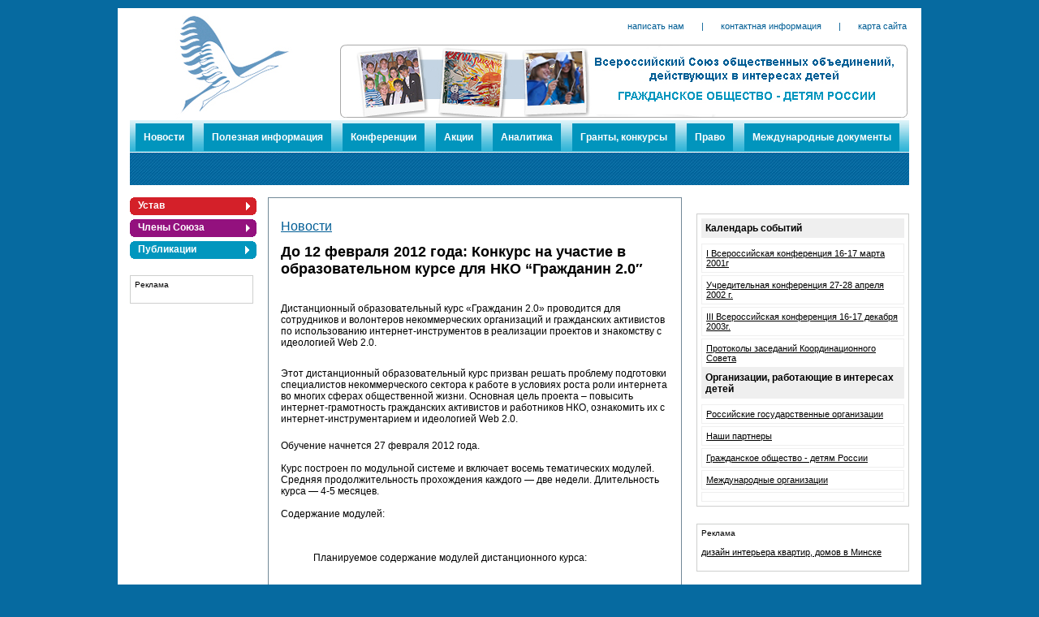

--- FILE ---
content_type: text/html; charset=windows-1251
request_url: http://www.detirossii.ru/16098.php
body_size: 5211
content:

<!DOCTYPE html PUBLIC "-//W3C//DTD XHTML 1.0 Transitional//EN" "http://www.w3.org/TR/xhtml1/DTD/xhtml1-transitional.dtd">
<html xmlns="http://www.w3.org/1999/xhtml" xml:lang="en" lang="en">
  <head>
    <meta name="keywords" content="До 12 февраля 2012 года: Конкурс на участие в образовательном курсе для НКО “Гражданин 2.0&#8243;">
    <meta name="description" content="До 12 февраля 2012 года: Конкурс на участие в образовательном курсе для НКО “Гражданин 2.0&#8243;">
    <TITLE>До 12 февраля 2012 года: Конкурс на участие в образовательном курсе для НКО “Гражданин 2.0&#8243;</TITLE>
    <meta http-equiv="Content-Language" content="ru">
    <meta name="robots" content="all">
    <META HTTP-EQUIV="Cache-control" CONTENT=no-cache>
    <META http-equiv="Content-Type" content="text/html; charset=windows-1251">
    <LINK href="http://detirossii.ru/templates/new/style/main.css" type="text/css" rel="stylesheet">

	<meta name='yandex-verification' content='72fad1dae15088e6' />
	
  </head>
  <body>
  
  <div class="page">
    <div class="header">
        <div class="logo"><a href="/"><img src="http://detirossii.ru/templates/new/images/logo.jpg" /></a></div>
        <div class="header_right">
            <table class="top_menu">
                <tr>
                    <td><a href="mailto:info@brigantine.su">написать нам</a></td>
                    <td><span>|</span></td>
                    <td><a href="/7188.php">контактная информация</a></td>
                    <td><span>|</span></td>
                    <td><a href="/map">карта сайта</a></td>
                </tr>
            </table>
            <div class="clear"></div>
            <a href="#"><img src="http://detirossii.ru/templates/new/images/banner.jpg" /></a>
        </div>
        <div class="clear"></div>
    </div>
    
    <div class="menu">
        <div class="menu_grad">
            <div class="top_menu_item"><a href="/news">Новости</a></div><div class="top_menu_item"><a href="u_info">Полезная информация</a></div><div class="top_menu_item"><a href="/konf/">Конференции</a></div><div class="top_menu_item"><a href="projects">Акции</a></div><div class="top_menu_item"><a href="expert">Аналитика</a></div><div class="top_menu_item"><a href="/grants/">Гранты, конкурсы</a></div><div class="top_menu_item"><a href="pravo">Право</a></div><div class="top_menu_item"><a href="int_doc">Международные документы</a></div><div class="clear">&nbsp;</div>    
        </div>
    </div>
    
    <div class="content">
        <div class="left">
            <div class="left_line" style="background: url('http://detirossii.ru/templates/new/images/left_m_1.jpg') no-repeat;"><a href="http://detirossii.ru/7199.php">Устав</a></div>
			<!--
            <div class="left_line" style="background: url('http://detirossii.ru/templates/new/images/left_m_2.jpg') no-repeat;"><a href="http://detirossii.ru/7195.php">Координацион. Совет</a></div>
            <div class="left_line" style="background: url('http://detirossii.ru/templates/new/images/left_m_3.jpg') no-repeat;"><a href="http://detirossii.ru/godr/e-doc">Вступить</a></div>
            <div class="left_line" style="background: url('http://detirossii.ru/templates/new/images/left_m_4.jpg') no-repeat;"><a href="http://detirossii.ru/pamfilova/12893.php">Элла Памфилова</a></div>
            -->
			<div class="left_line" style="background: url('http://detirossii.ru/templates/new/images/left_m_5.jpg') no-repeat;"><a href="http://detirossii.ru/godr/orggodr">Члены Союза</a></div>
			<div class="left_line" style="background: url('http://detirossii.ru/templates/new/images/left_m_4.jpg') no-repeat;"><a href="http://detirossii.ru/publications">Публикации</a></div>
            
			<div style="width: 150px;">
				<!-- Яндекс.Директ -->
				<script type="text/javascript">
				yandex_partner_id = 68928;
				yandex_site_bg_color = 'FFFFFF';
				yandex_site_charset = 'windows-1251';
				yandex_ad_format = 'direct';
				yandex_font_size = 0.8;
				yandex_font_family = 'arial';
				yandex_direct_type = 'vertical';
				yandex_direct_border_type = 'block';
				yandex_direct_limit = 2;
				yandex_direct_header_bg_color = 'FEEAC7';
				yandex_direct_border_color = 'FBE5C0';
				yandex_direct_title_color = '0000CC';
				yandex_direct_url_color = '006600';
				yandex_direct_all_color = '0000CC';
				yandex_direct_text_color = '000000';
				yandex_direct_hover_color = '0066FF';
				yandex_direct_favicon = false;
				</script>
			</div>

			<div class="reklama">
				<span style="font-size: 10px">Реклама</span><br /><br />
                                            </div>

			<!--
			<br /><b>Прямая речь</b><br />
			<table border=0 cellspacing="5" class="viewpoint">
<tr><td valign=top></td>
</tr>
<tr>
<td valign="top">
<small>08.07.13</small><br /><br />
<a href=/documents/17196.php>Элла Памфилова раздаст бюджетные деньги НКО</a><br />
<small></small></td></tr>
<tr><td valign=top></td>
</tr>
<tr>
<td valign="top">
<small>10.05.13</small><br /><br />
<a href=/documents/17111.php>Элла Памфилова: После Олимпиады в Сочи ситуация в России изменится</a><br />
<small></small></td></tr>
<tr><td valign=top></td>
</tr>
<tr>
<td valign="top">
<small>04.04.13</small><br /><br />
<a href=/documents/17027.php>Неформатные встречи «на ВысШЭм уровне». Сюзанн Шэкоу и Элла Памфилова</a><br />
<small></small></td></tr>
</table>            -->
        </div>

        <div class="center">

                        <div class="block_data">
                <h1 class=pb05><a href="index.php">Новости</a></h1>
<h1><b>До 12 февраля 2012 года: </b>Конкурс на участие в образовательном курсе для НКО “Гражданин 2.0&#8243;</h1><br>
<p><i></i></p>
<p>Дистанционный образовательный курс &laquo;Гражданин 2.0&raquo; проводится для  сотрудников и волонтеров некоммерческих организаций и гражданских  активистов по использованию интернет-инструментов в реализации проектов и  знакомству с идеологией Web 2.0.</p><br />
<p>Этот дистанционный образовательный курс призван решать проблему  подготовки специалистов некоммерческого сектора к работе в условиях  роста роли интернета во многих сферах общественной жизни.  Основная цель  проекта &ndash; повысить интернет-грамотность гражданских активистов и  работников НКО, ознакомить их с интернет-инструментарием и идеологией  Web 2.0.</p><br />
<div>Обучение начнется 27 февраля 2012 года.</div><br />
<div>Курс построен по модульной системе и включает восемь тематических  модулей. Средняя продолжительность прохождения каждого&nbsp;&mdash; две недели.  Длительность курса&nbsp;&mdash; 4-5 месяцев.</div><br />
<div>Содержание модулей:</div><br />
<blockquote><br />
<div>Планируемое содержание модулей дистанционного курса:</div><br />
<ul><br />
    <li>Вводный модуль. Что такое &laquo;социальный интернет&raquo;, Web 2.0, классификация социальных сервисов.</li><br />
    <li>Модуль 1. Азы. Зачем некоммерческой организации (проекту) сайт. Как  создать качественный сайт с минимальными расходами и максимальной  пользой. Как определить задачи сайта и подобрать оптимально решение.  Юзабилити сайтов, контент сайтов, вопросы регистрации домена, размещение  сайта на хостинге и т.д.</li><br />
    <li>Модуль 2. Сервисы Web 2.0 в проектировании проектов НКО. Ментальные  карты (mind maps), викисфера, коллективный он-лайн офис, он-лайн ресурсы  проекта: коллективные закладки, хранилища, фотоальбомы, выбор  коллективной платформы для сайта проекта, регистрация домена и выбор  хостинга.</li><br />
    <li>Модуль 3. Сервисы web 2.0 в проджект-менеджементе. Сервисы для  управления проектами: онлайн-календари коллективного пользования, почта,  чаты, YouTube, группы Google, коллективные он-лайн документы,  геоографические сервисы.</li><br />
    <li>Модуль 4. Сервисы для социального партнерства, привлечения  сторонников и волонтеров. Блоги, микроблоги, социальные сети для  эффективного нетворкинга, профессиональные и тематические социальные  сети и сообщества.</li><br />
    <li>Модуль 5. Интернет-фандрайзинг, краудфандинг. Инструменты для  интернет-фандрайзинга и краудфандинга. Социальные сети как инструмент  фандрайзинга. Использование онлайновых платежных систем для  фандрайзинга. Правовые аспекты фандрайзинга в сети.</li><br />
    <li>Модуль 6. Информационные кампании и медиаактивизм: азы организации.  Сервисы web 2.0 для информационных кампаний и информирования о  деятельности НКО.</li><br />
    <li>Модуль 7. Организация гражданских акций через интернет: технология и успешные кейсы.</li><br />
    <li>Модуль 8. Финальная презентация защита проекта, разработка плана  внедрения полученных навыков в реальную деятельность организации.</li><br />
</ul><br />
<div>Модуль состоит из стандартного набора информационных материалов и активностей:  1.    Вводная видео-лекция &ndash; навигатор по контенту модуля.  2.    Теоретический материал: тексты, презентации, видео, описания успешных кейсов, ссылки на полезную информацию в сети.  3.    Обсуждение пройденного материала на социальной платформе для дистанционного обучения.  4.    Каждый студент по итогам модуля должен будет выполнить определенное задание, результаты которого он представляет тьютору.  5.    В ходе каждого модуля проходит один вебинар  для живого общения между студентами и тьютором.  6.    Во время каждого модуля организуется тематический минибаркэмп&nbsp;&mdash; оффлайновое событие по тематике модуля  Модуль считается пройденным, если студент выполнил все задания модуля.  Если студент не выполнил задания, к прохождению следующего модуля и  продолжению занятий на курсе допускается только в том случае, если в  установленные фасилитаторами курса дополнительные сроки сможет выполнить  задание.</div><br />
<div>Продукт обучения  По окончанию каждого модуля студенты Школы выполняют поставленные  задания, используя интернет-сервисы. В конце всего курса студенты Школы  должны будут представить и защитить курсовую работу, которая  представляет собой разработку проекта (или модификацию уже  существующего), в реализации которого активно используются сервисы Web  2.0.</div><br />
</blockquote><br />
<div>Для подачи заявки на участие в курсе необходимо <a href="http://obshestvo.org/?goto=https%3A%2F%2Fdocs.google.com%2Fspreadsheet%2Fviewform%3Fhl%3Dru%26pli%3D1%26formkey%3DdGZfWUllRENjaWpQYklNMGRiRnBzbnc6MQ%23gid%3D0" target="_blank">заполнить онлайн-форму</a>. Заявки принимаются до 12 февраля 2012 года.</div><div><br>
<a href=http://obshestvo.org/?p=2937http://vsekonkursy.ru/?p=6211>obshestvo.org</a>
</div><br><br>            </div>
            
        </div>

        <div class="right">
            <div class="reklama calendar_block"><div class="calendar_header">Календарь событий</div><div class="calendar_line"><a href="conf2001/">I Всероссийская конференция 16-17 марта 2001г</a></div><div class="calendar_line"><a href="conf02/">Учредительная конференция 27-28 апреля 2002 г.</a></div><div class="calendar_line"><a href="conf2003/">III  Всероссийская конференция 16-17 декабря 2003г.</a></div><div class="calendar_line"><a href="godr/prot">Протоколы заседаний Координационного Совета</a></div><div class="calendar_header">Организации, работающие в интересах детей</div><div class="calendar_line"><a href="ros_org">Российские государственные организации</a></div><div class="calendar_line"><a href="14276.php">Наши партнеры</a></div><div class="calendar_line"><a href="/godr/orggodr">Гражданское общество - детям России</a></div><div class="calendar_line"><a href="14200.php">Международные организации</a></div><div class="calendar_line"><a href=""></a></div></div><div class="clear">&nbsp;</div>
            <div class="reklama" style="width: 250px;">
                <span style="font-size: 10px">Реклама</span><br /><br />
				<a href="http://www.akstudio.by/" target="_blanc">дизайн интерьера квартир, домов в Минске</a>
				<br /><br />
								
            </div>
			<br />
			<div style="width: 220px;">
					<!-- Яндекс.Директ -->
					<script type="text/javascript">
					yandex_partner_id = 68928;
					yandex_site_bg_color = 'FFFFFF';
					yandex_site_charset = 'windows-1251';
					yandex_ad_format = 'direct';
					yandex_font_size = 0.8;
					yandex_font_family = 'arial';
					yandex_direct_type = 'vertical';
					yandex_direct_border_type = 'block';
					yandex_direct_limit = 2;
					yandex_direct_header_bg_color = 'FEEAC7';
					yandex_direct_border_color = 'FBE5C0';
					yandex_direct_title_color = '0000CC';
					yandex_direct_url_color = '006600';
					yandex_direct_all_color = '0000CC';
					yandex_direct_text_color = '000000';
					yandex_direct_hover_color = '0066FF';
					yandex_direct_favicon = false;
					</script>
				</div>
            <br />
        </div>

        <div class="clear"></div>
    </div>

    <div class="clear" style="height: 27px;"></div>

  </div>

  <table class="footer" cellpadding="0" cellspacing="0">
  <tr>
    <td width="200" align="center">
        2001-2022  Гражданское <br />общество - детям России
    </td>
    <td align="center">
	    <a href="http://www.unesco.ru/ru/"><img src="http://detirossii.ru/templates/new/images/unesco.jpg" style="margin-right: 10px;" /></a>
        <a href="http://www.unicef.ru/"><img src="http://detirossii.ru/templates/new/images/unicef.jpg" style="margin-right: 10px;" /></a>
        <a href="http://www.civilg8.ru/"><img src="http://detirossii.ru/templates/new/images/civilg.jpg" style="margin-right: 10px;" /></a>
		<a href="http://grans.hse.ru/"><img src="http://detirossii.ru/templates/new/images/grans.jpg" style="margin-right: 10px;" /></a>
    </td>
    <td width="194" align="center">
        <a href="http://brigantine.su" style="color: white">Разработка и поддержка сайта
        Интернет-агентство Бригантина</a>
    </td>
    <td align="right" width="80"><img src="http://detirossii.ru/templates/new/images/brig.jpg" /></td>
  </tr>
  </table>

<div style="font-size:13px; width: 900px; margin: 0 auto;">
</div>

<script type="text/javascript">
var gaJsHost = (("https:" == document.location.protocol) ? "https://ssl." : "http://www.");
document.write(unescape("%3Cscript src='" + gaJsHost + "google-analytics.com/ga.js' type='text/javascript'%3E%3C/script%3E"));
</script>
<script type="text/javascript">
try {
var pageTracker = _gat._getTracker("UA-1    1093411-10");
pageTracker._trackPageview();
} catch(err) {}</script>

<script type="text/javascript" src='/media/sharik/swfobject.js'></script>
<!--<script src='/media/sharik/anim.js'></script>-->
<!--<script src='/media/sharik/mball.js'></script>-->
<script type="text/javascript" src="http://an.yandex.ru/system/context.js"></script>
</body>
</html>

--- FILE ---
content_type: text/css
request_url: http://detirossii.ru/templates/new/style/main.css
body_size: 1234
content:
/**
*  css for main loyout
*  @author archer
*/

/*----- [general] --------------------------*/

*
{
    outline:            none;
}
body
{
    margin:             0px;
    padding:            0px;
    background:         #066aa0;    
}
a
{
    cursor:             pointer;
    text-decoration:    none;
    color:              #363636;
}
a:hover
{
    text-decoration:    underline;    
}
a img 
{
    border:             0px;
}
img
{
    margin:             0px; 
    padding:            0px;
}
.clear
{
    font:               1px Arial;
    clear:              both;
}
input[type=submit], input[type=reset], input[type=button]
{
    cursor:             pointer;
} 

p
{
	margin-top: 		5px;
	margin-bottom: 		5px;
	padding:			0px;
}
/*----- [main] --------------------------*/

.page
{
    width:              990px;
    margin:             0 auto;
    background:         #ffffff;
    margin-top:         10px;
}
.header
{
    padding-left:       15px;
    padding-right:      15px;
    height:             138px;
}
.logo
{
    float:              left;
}
.header_right
{
    float:              right;
}
.top_menu
{
    height:             45px;
    float:              right;
}
.top_menu a, .top_menu span
{
    font:               11px Arial;
    color:              #005e95;
    text-decoration:    none;
}
.top_menu span
{
    padding-left:       17px;
    padding-right:      17px;
}

.menu
{
    margin-left:        15px;
    margin-right:       15px;
    margin-bottom:      15px;   
    background:         url('../images/menu_bg.jpg');
    height:             80px;
}
.menu_grad
{
    background:         url('../images/menu_grad.jpg');
    position:           relative;
    height:             39px;
    border-bottom:      1px solid white;   
}
.top_menu_item, .top_menu_item_sel
{
	float: 				left;
	padding: 			10px;
	font: 				bold 12px Arial;
	color: 				white;
	background: 		#0195bd;
	margin-left: 		7px;
	margin-right: 		7px;
	margin-top: 		4px;
}
.top_menu_item_sel
{
	margin-top: 		5px;
	background: 		#076aa1;
}
.top_menu_item a, .top_menu_item_sel a
{
	color: 				white;
}

.content
{
    margin-left:        15px;
    margin-right:       15px;    
}
.content .left
{
    float:              left;
    width:              170px;
}
.left_line
{
    margin-bottom:      5px;
    height:             19px;
    padding-top:        3px;
}
.left_line a
{
    font:               bold 12px Arial;
    color:              white;
    padding-left:       10px;
}
.reklama
{
    margin-top:         20px;
    font:               11px Arial;
    color:              black;
    border:             1px solid #cecfce;
    width:              140px;
    padding:            5px;
}
.reklama a
{
    font:               11px Arial;
    color:              black;
	text-decoration: 	underline !important;
}

.content .center
{
    float:              left;
    width:              510px;
}

.content .center .block
{

}
.block .tab
{
    width:              169px;
    height:             12px;
    float:              left;
    background:         white;
    margin-bottom:      -1px;
    border:             1px solid #728997;
    border-bottom:      0px;
    font:               bold 12px Arial;
    color:              #0669a0;
    padding-top:        9px;
    padding-left:       15px;
}
.tab_archive
{
    font:               12px Arial;
    color:              #0669a0;
    float:              right
}
.block_data
{
    border:             1px solid #728997; 
    font:               12px Arial;
    color:              #000000;
    padding-top:        15px;
    padding-left:       15px;
    padding-right:      15px;  
}
.block_data a
{
	color: 				#005d95;
	text-decoration:	underline;
}
.block_data_main
{
    border:             1px solid #005d95;
    padding:            2px;
}
.block_data_main img
{
    float:              left;
    margin-right:       10px;
}
.block_data_header
{
    float:              left;
    width:              140px;
    color:              #0669a0;
    font-weight:        bold;
    padding-top:        10px;
    padding-bottom:     10px;
}
h2, h1, h1.pb05
{
	font:               bold 18px Arial !important;
    color:              #000000;
}
h1.pb05
{
	font:               16px Arial !important;
}
.block_data_header a, h2 a
{
    color:              #0669a0;
}
.block_data_line
{
    margin-top:         20px;
}
.block_data_line .date
{
    float:              left;
    width:              90px;
    color:              #0669a0;
    font-weight:        bold;
}
.block_data_line .desc
{
    float:              left;
    width:              370px;
}
.block_data_line .desc a
{
    color:              #000000;    
}

.right
{
    float:               right;
}


.calendar_block
{
    width:              250px;
    padding:            5px;
}
.calendar_header
{
    padding:            5px;
    font:               bold 12px Arial;
    color:              #000000;
    background:         #efefef;
    margin-bottom:      7px;
}
.calendar_line
{
    padding:            5px;
    border:             1px solid #efefef;
    margin-top:         3px;
    font:               11px Arial;
    color:              #000000;        
}
.calendar_line a
{
    font:               11px Arial;
    color:              #000000;   
}

.footer
{
    width:              990px;
    margin:             0 auto;
    height:             70px;
    color:              white;
    font:               12px Arial;
}

.viewpoint
{
	font: 				10px Arial;
}
.viewpoint a
{
	font: 				10px Arial;
	color:              #0669a0;
}

--- FILE ---
content_type: application/javascript
request_url: http://www.detirossii.ru/media/sharik/swfobject.js
body_size: 3586
content:
/*	SWFObject v2.0 beta6 <http://code.google.com/p/swfobject/>
	Copyright (c) 2007 Geoff Stearns, Michael Williams, and Bobby van der Sluis
	This software is released under the MIT License <http://www.opensource.org/licenses/mit-license.php>
*/
var swfobject=function(){var _1=[];var _2=[];var _3=null;var _4=null;var _5=false;var _6=false;var ua=function(){var _8=typeof document.getElementById!="undefined"&&typeof document.getElementsByTagName!="undefined"&&typeof document.createElement!="undefined"&&typeof document.appendChild!="undefined"&&typeof document.replaceChild!="undefined"&&typeof document.removeChild!="undefined"&&typeof document.cloneNode!="undefined";var _9=[0,0,0];var d=null;if(typeof navigator.plugins!="undefined"&&typeof navigator.plugins["Shockwave Flash"]=="object"){d=navigator.plugins["Shockwave Flash"].description;if(d){d=d.replace(/^.*\s+(\S+\s+\S+$)/,"$1");_9[0]=parseInt(d.replace(/^(.*)\..*$/,"$1"),10);_9[1]=parseInt(d.replace(/^.*\.(.*)\s.*$/,"$1"),10);_9[2]=/r/.test(d)?parseInt(d.replace(/^.*r(.*)$/,"$1"),10):0;}}else{if(typeof window.ActiveXObject!="undefined"){var a=null;var _c=false;try{a=new ActiveXObject("ShockwaveFlash.ShockwaveFlash.7");}catch(e){try{a=new ActiveXObject("ShockwaveFlash.ShockwaveFlash.6");_9=[6,0,21];a.AllowScriptAccess="always";}catch(e){if(_9[0]==6){_c=true;}}if(!_c){try{a=new ActiveXObject("ShockwaveFlash.ShockwaveFlash");}catch(e){}}}if(!_c&&typeof a=="object"){try{d=a.GetVariable("$version");if(d){d=d.split(" ")[1].split(",");_9=[parseInt(d[0],10),parseInt(d[1],10),parseInt(d[2],10)];}}catch(e){}}}}var u=navigator.userAgent.toLowerCase();var p=navigator.platform.toLowerCase();var _f=/webkit/.test(u);var _10=_f?parseFloat(u.replace(/^.*webkit\/(\d+(\.\d+)?).*$/,"$1")):0;var ie=false;var win=p?/win/.test(p):/win/.test(u);var mac=p?/mac/.test(p):/mac/.test(u);/*@cc_on ie=true;@if(@_win32)win=true;@elif(@_mac)mac=true;@end@*/return {w3cdom:_8,playerVersion:_9,webkit:_f,webkitVersion:_10,ie:ie,win:win,mac:mac};}();var _14=function(){if(!ua.w3cdom){return;}addDomLoadEvent(main);if(ua.ie&&ua.win){try{document.write("<script id=__ie_ondomload defer=true src=//:></script>");var s=document.getElementById("__ie_ondomload");if(s){s.onreadystatechange=function(){if(this.readyState=="complete"){this.parentNode.removeChild(this);callDomLoadFunctions();}};}}catch(e){}}if(ua.webkit&&typeof document.readyState!="undefined"){_3=setInterval(function(){if(/loaded|complete/.test(document.readyState)){callDomLoadFunctions();}},10);}if(typeof document.addEventListener!="undefined"){document.addEventListener("DOMContentLoaded",callDomLoadFunctions,null);}addLoadEvent(callDomLoadFunctions);}();function callDomLoadFunctions(){if(_5){return;}if(ua.ie&&ua.win){var s=document.createElement("span");try{var t=document.getElementsByTagName("body")[0].appendChild(s);t.parentNode.removeChild(t);}catch(e){return;}}_5=true;if(_3){clearInterval(_3);_3=null;}var dl=_1.length;for(var i=0;i<dl;i++){_1[i]();}}function addDomLoadEvent(fn){_1[_1.length]=fn;}function addLoadEvent(fn){if(typeof window.addEventListener!="undefined"){window.addEventListener("load",fn,false);}else{if(typeof document.addEventListener!="undefined"){document.addEventListener("load",fn,false);}else{if(typeof window.attachEvent!="undefined"){window.attachEvent("onload",fn);}else{if(typeof window.onload=="function"){var _1c=window.onload;window.onload=function(){_1c();fn();};}else{window.onload=fn;}}}}}function main(){var rl=_2.length;for(var i=0;i<rl;i++){var id=_2[i].id;if(ua.playerVersion[0]>0){var obj=document.getElementById(id);if(obj){if(hasPlayerVersion(_2[i].swfVersion)){if(ua.webkit&&ua.webkitVersion<312){fixParams(obj);}}else{if(_2[i].expressInstall&&!_6&&hasPlayerVersion([6,0,65])&&(ua.win||ua.mac)){showExpressInstall(_2[i]);}else{displayAltContent(obj);}}}}createCSS("#"+id,"visibility:visible");}}function fixParams(obj){var _22=obj.getElementsByTagName("object")[0];if(_22){var e=document.createElement("embed");var a=_22.attributes;if(a){var al=a.length;for(var i=0;i<al;i++){if(a[i].nodeName.toLowerCase()=="data"){e.setAttribute("src",a[i].nodeValue);}else{e.setAttribute(a[i].nodeName,a[i].nodeValue);}}}var c=_22.childNodes;if(c){var cl=c.length;for(var j=0;j<cl;j++){if(c[j].nodeType==1&&c[j].nodeName.toLowerCase()=="param"){e.setAttribute(c[j].getAttribute("name"),c[j].getAttribute("value"));}}}obj.parentNode.replaceChild(e,obj);}}function fixObjectLeaks(){if(ua.ie&&ua.win&&hasPlayerVersion([8,0,0])){window.attachEvent("onunload",function(){var o=document.getElementsByTagName("object");if(o){var ol=o.length;for(var i=0;i<ol;i++){o[i].style.display="none";for(var x in o[i]){if(typeof o[i][x]=="function"){o[i][x]=function(){};}}}}});}}function showExpressInstall(_2e){_6=true;var obj=document.getElementById(_2e.id);if(obj){if(_2e.altContentId){var ac=document.getElementById(_2e.altContentId);if(ac){_4=ac;}}else{_4=abstractAltContent(obj);}var w=_2e.width?_2e.width:(obj.getAttribute("width")?obj.getAttribute("width"):0);w="100%";var h=_2e.height?_2e.height:(obj.getAttribute("height")?obj.getAttribute("height"):0);h="100%";var pt=ua.ie&&ua.win?"ActiveX":"PlugIn";document.title=document.title.slice(0,47)+" - Flash Player Installation";var dt=document.title;var fv="MMredirectURL="+window.location+"&MMplayerType="+pt+"&MMdoctitle="+dt;var el=obj;if(ua.ie&&ua.win&&obj.readyState!=4){el=document.createElement("div");obj.parentNode.insertBefore(el,obj);obj.style.display="none";window.attachEvent("onload",function(){obj.parentNode.removeChild(obj);});}createSWF({data:_2e.expressInstall,id:"SWFObjectExprInst",width:w,height:h},{flashvars:fv},el);}}function displayAltContent(obj){if(ua.ie&&ua.win&&obj.readyState!=4){var el=document.createElement("div");obj.parentNode.insertBefore(el,obj);el.parentNode.replaceChild(abstractAltContent(obj),el);obj.style.display="none";window.attachEvent("onload",function(){obj.parentNode.removeChild(obj);});}else{obj.parentNode.replaceChild(abstractAltContent(obj),obj);}}function abstractAltContent(obj){var ac=document.createElement("div");if(ua.win&&ua.ie){ac.innerHTML=obj.innerHTML;}else{var _3b=obj.getElementsByTagName("object")[0];if(_3b){var c=_3b.childNodes;if(c){var cl=c.length;for(var i=0;i<cl;i++){if(!(c[i].nodeType==1&&c[i].nodeName.toLowerCase()=="param")&&!(c[i].nodeType==8)){ac.appendChild(c[i].cloneNode(true));}}}}}return ac;}function createSWF(_3f,_40,el){if(ua.ie&&ua.win){var att="";for(var i in _3f){if(typeof _3f[i]=="string"){if(i=="data"){_40.movie=_3f[i];}else{if(i.toLowerCase()=="styleclass"){att+=" class=\""+_3f[i]+"\"";}else{if(i!="classid"){att+=" "+i+"=\""+_3f[i]+"\"";}}}}}var par="";for(var j in _40){if(typeof _40[j]=="string"){par+="<param name=\""+j+"\" value=\""+_40[j]+"\" />";}}el.outerHTML="<object classid=\"clsid:D27CDB6E-AE6D-11cf-96B8-444553540000\""+att+">"+par+"</object>";fixObjectLeaks();}else{if(ua.webkit&&ua.webkitVersion<312){var e=document.createElement("embed");e.setAttribute("type","application/x-shockwave-flash");for(var k in _3f){if(typeof _3f[k]=="string"){if(k=="data"){e.setAttribute("src",_3f[k]);}else{if(k.toLowerCase()=="styleclass"){e.setAttribute("class",_3f[k]);}else{if(k!="classid"){e.setAttribute(k,_3f[k]);}}}}}for(var l in _40){if(typeof _40[l]=="string"){if(l!="movie"){e.setAttribute(l,_40[l]);}}}el.parentNode.replaceChild(e,el);}else{var o=document.createElement("object");o.setAttribute("type","application/x-shockwave-flash");for(var m in _3f){if(typeof _3f[m]=="string"){if(m.toLowerCase()=="styleclass"){o.setAttribute("class",_3f[m]);}else{if(m!="classid"){o.setAttribute(m,_3f[m]);}}}}for(var n in _40){if(typeof _40[n]=="string"&&n!="movie"){createObjParam(o,n,_40[n]);}}el.parentNode.replaceChild(o,el);}}}function createObjParam(el,_4d,_4e){var p=document.createElement("param");p.setAttribute("name",_4d);p.setAttribute("value",_4e);el.appendChild(p);}function hasPlayerVersion(rv){return (ua.playerVersion[0]>rv[0]||(ua.playerVersion[0]==rv[0]&&ua.playerVersion[1]>rv[1])||(ua.playerVersion[0]==rv[0]&&ua.playerVersion[1]==rv[1]&&ua.playerVersion[2]>=rv[2]))?true:false;}function createCSS(sel,_52){if(ua.ie&&ua.mac){return;}var h=document.getElementsByTagName("head")[0];var s=document.createElement("style");s.setAttribute("type","text/css");s.setAttribute("media","screen");if(!(ua.ie&&ua.win)&&typeof document.createTextNode!="undefined"){s.appendChild(document.createTextNode(sel+" {"+_52+"}"));}h.appendChild(s);if(ua.ie&&ua.win&&typeof document.styleSheets!="undefined"&&document.styleSheets.length>0){var ls=document.styleSheets[document.styleSheets.length-1];if(typeof ls.addRule=="object"){ls.addRule(sel,_52);}}}return {registerObject:function(_56,_57,_58){if(!ua.w3cdom||!_56||!_57){return;}var _59={};_59.id=_56;var v=_57.split(".");_59.swfVersion=[parseInt(v[0],10),parseInt(v[1],10),parseInt(v[2],10)];_59.expressInstall=_58?_58:false;_2[_2.length]=_59;createCSS("#"+_56,"visibility:hidden");},getObjectById:function(_5b){var r=null;if(ua.w3cdom&&_5){var o=document.getElementById(_5b);if(o){var n=o.getElementsByTagName("object")[0];if(!n||(n&&typeof o.SetVariable!="undefined")){r=o;}else{if(typeof n.SetVariable!="undefined"){r=n;}}}}return r;},embedSWF:function(_5f,_60,_61,_62,_63,_64,_65,_66,_67){if(!ua.w3cdom||!_5f||!_60||!_61||!_62||!_63){return;}if(hasPlayerVersion(_63.split("."))){createCSS("#"+_60,"visibility:hidden");var att=(typeof _67=="object")?_67:{};att.data=_5f;att.width=_61;att.height=_62;var par=(typeof _66=="object")?_66:{};if(typeof _65=="object"){for(var i in _65){if(typeof _65[i]=="string"){if(typeof par.flashvars!="undefined"){par.flashvars+="&"+i+"="+_65[i];}else{par.flashvars=i+"="+_65[i];}}}}addDomLoadEvent(function(){createSWF(att,par,document.getElementById(_60));createCSS("#"+_60,"visibility:visible");});}else{if(_64&&!_6&&hasPlayerVersion([6,0,65])&&(ua.win||ua.mac)){createCSS("#"+_60,"visibility:hidden");addDomLoadEvent(function(){var _6b={};_6b.id=_6b.altContentId=_60;_6b.width=_61;_6b.height=_62;_6b.expressInstall=_64;showExpressInstall(_6b);createCSS("#"+_60,"visibility:visible");});}}},getFlashPlayerVersion:function(){return {major:ua.playerVersion[0],minor:ua.playerVersion[1],release:ua.playerVersion[2]};},hasFlashPlayerVersion:function(_6c){return hasPlayerVersion(_6c.split("."));},createSWF:function(_6d,_6e,el){if(ua.w3cdom&&_5){createSWF(_6d,_6e,el);}},createCSS:function(sel,_71){if(ua.w3cdom){createCSS(sel,_71);}},addDomLoadEvent:addDomLoadEvent,addLoadEvent:addLoadEvent,getQueryParamValue:function(_72){var q=document.location.search||document.location.hash;if(_72==null){return q;}if(q){var _74=q.substring(1).split("&");for(var i=0;i<_74.length;i++){if(_74[i].substring(0,_74[i].indexOf("="))==_72){return _74[i].substring((_74[i].indexOf("=")+1));}}}return "";},expressInstallCallback:function(){if(_6&&_4){var obj=document.getElementById("SWFObjectExprInst");if(obj){obj.parentNode.replaceChild(_4,obj);_4=null;_6=false;}}}};}();